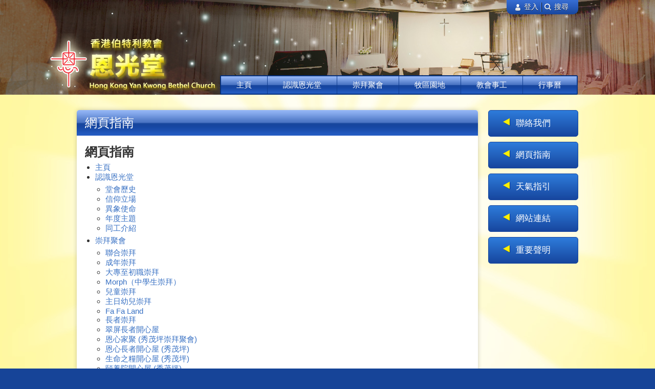

--- FILE ---
content_type: text/html; charset=utf-8
request_url: https://ykbc.org.hk/instruction.php
body_size: 13605
content:
<!DOCTYPE HTML>
<html>
<head>
<meta charset="UTF-8"> 
<title>香港伯特利教會恩光堂</title>
<META NAME="Keywords" CONTENT="恩光堂, 香港伯特利教會, 基督教">
<META NAME="Description" CONTENT="這名字的由來源於雅各逃避兄弟以掃的時候來到一個地方，在那裡他在夢中與神相遇，神給他應許祝福；雅各醒來，便將這地改名為伯特利，意思說「這地方何等可畏，這不是別的，乃是　神的殿，也是天的門。」">
<META NAME="Author" CONTENT="Powered and Designed by igears.net">

<meta name="viewport" content="width=device-width; initial-scale=1; maximum-scale=1">
<link href="https://www.ykbc.org.hk/css/default.css?d=20260119132645" rel="stylesheet" type="text/css" />
<link href="https://www.ykbc.org.hk/css/extra.css" rel="stylesheet" type="text/css" />
<script src="js/jquery-1.8.0.js"></script>
<script src="js/page.js"></script>

<link rel="shortcut icon" href="favicon.ico">
 
</head>
<!--
Designed, Developed and Powered by IGEARS TECHNOLOGY LIMITED

Website: http://www.igt.com.hk
Sales tel. 2117-8811
E-mail: sales@igt.com.hk
-->
<body>
<form action="instruction.php" method="POST" enctype="multipart/form-data" name="form1" id="form1" >
<input type="hidden" name="dowhat" id="dowhat">
<div class="all">
<script>
	var login_timeout;
	var interval = 30000;
	check_login();

	function check_login(){
		$.post('json_web_auto_logout.php', {
			page: 'instruction.php'

			}, function(data) {
			
			var json = $.parseJSON(data);
			//console.log(data);
			//console.log(json.logout);
			clearTimeout(login_timeout);
			login_timeout = setTimeout(check_login,interval);
			if(json.logout == true){
				window.location.href = 'logout.php';
			}
			
		});
	}
</script><div class="top">
<div class="top_in">
<a href="index.php" class="logo"><img src="images/logo.png" alt="香港伯特利教會恩光堂" /></a>


<p class="mobile_menu_btn"><img src="images/mobile_btn1.png" alt="Menu" /><span class='mobile_menu_title'></span></p>
<div class="main_menu">
<p class="mobile_menu_btn2"></p>

<div class="right_top">
<div>
<p>
<span><a href="login.php"><img src="images/r_icon1.png" alt="登入"  class="pc_icon"/><img src="images/r_icon1b.png" alt="登入" class="mobile_icon"/> 登入</a></span>
<span class="search_input"><input name="search" id='search' type="text" onkeypress="enter_search(event);" /><a href="#"><img src="images/r_icon2.png" alt="搜尋" id='search_icon' class="pc_icon"/><img src="images/r_icon2_b.png" alt="搜尋" id='search_icon' class="mobile_icon"/></a></span>
<span class="search_btn"><a href="#" ><img src="images/r_icon2.png" alt="搜尋" /> 搜尋</a></span>
<script>
	$(function(){
		$('#search_icon').click(function(){
			google_search();
		});
	});

	
	function enter_search(evn){
		if(event.keyCode==13){
			google_search();
		}
	}

	function google_search(){
		
		var search_str = $('#search').val();
			if(search_str != ''){
				window.open('https://www.google.com/search?hl=zh-TW&sitesearch=https://www.ykbc.org.hk/&q='+encodeURIComponent(search_str)); //escape
			}
			
	}

	function setup_mobile_menu(){
		
		$('.menu_header_a').each(function(){
			if($(window).width()<=650){
				if($(this).hasClass("this_page")){
					$(this).parent().find('.inner_menu').fadeIn();
					$(this).addClass("active");

					$('.inner_menu').find("a").addClass("mobile_menu");
				}
			} else {
				if($(this).hasClass("this_page")){
					$(this).parent().find('.inner_menu').css("display","");
					$(this).removeClass("active");

					$('.inner_menu').find("a").removeClass("mobile_menu");
					
				}
			}
		});

		if($(window).width()<=650){
			console.log($("a.this_page").html());
			$('.mobile_menu_title').html($("a.this_page").html());
			$('.mobile_menu_title').show();
		} else {
			$('.mobile_menu_title').show();
			$('.mobile_menu_title').hide();
		}
	
	}

	$(function(){

		$(window).resize(function() {
			setup_mobile_menu();
		});
		setup_mobile_menu();

		$('.menu_header_a').click(function(){
			if($(window).width()<=650){
				if($(this).hasClass("active")){
					$(this).parent().find('.inner_menu').hide();
					$(this).removeClass("active");
				} else {
					$(this).parent().find('.inner_menu').fadeIn();
					$(this).addClass("active");
				}
			}
		});
		
		$('.inner_menu').find('a[href="instruction.php"]').addClass("current_menu");
		$('.inner_menu').find('a[href="instruction_list.php"]').addClass("current_menu");

	});
</script>
</p></div>
</div><!-- /right_top-->
<ul class="main_menu_list logout_menu">
<li><a href="index.php"  class="" >主頁</a></li>
<li><a href="#"  class="menu_header_a sub_li " >認識恩光堂</a>
    <ul class='inner_menu'>
    <li><a href="history.php">堂會歷史</a></li>
    <li><a href="faith.php">信仰立場</a></li>
    <li><a href="mission.php">異象使命</a></li>
    <li><a href="year.php">年度主題</a></li>
    <li><a href="staff.php">同工介紹</a></li>
    </ul>
</li>
<li>
		<a href="#"  class="menu_header_a sub_li " >崇拜聚會</a>
	<ul class='inner_menu'>
				<li><a href="worship.php?pkey=9" class=''>聯合崇拜</a></li>
				<li><a href="worship.php?pkey=2" class=''>成年崇拜</a></li>
				<li><a href="worship.php?pkey=16" class=''>大專至初職崇拜</a></li>
				<li><a href="worship.php?pkey=26" class=''>Morph（中學生崇拜）</a></li>
				<li><a href="worship.php?pkey=17" class=''>兒童崇拜</a></li>
				<li><a href="worship.php?pkey=18" class=''>主日幼兒崇拜</a></li>
				<li><a href="worship.php?pkey=25" class=''>Fa Fa Land</a></li>
				<li><a href="worship.php?pkey=7" class=''>長者崇拜</a></li>
				<li><a href="worship.php?pkey=1" class=''>翠屏長者開心屋</a></li>
				<li><a href="worship.php?pkey=23" class=''>恩心家聚 (秀茂坪崇拜聚會)</a></li>
				<li><a href="worship.php?pkey=20" class=''>恩心長者開心屋 (秀茂坪)</a></li>
				<li><a href="worship.php?pkey=21" class=''>生命之糧開心屋 (秀茂坪)</a></li>
				<li><a href="worship.php?pkey=22" class=''>頤養院開心屋 (秀茂坪)</a></li>
				<li><a href="worship.php?pkey=24" class=''>恩光堂聚會表</a></li>
	    </ul>
</li>
<li>
		<a href="#"  class="menu_header_a sub_li " >牧區園地</a>
	<ul class='inner_menu'>
				<li><a href="pastoral.php?pkey=4" class=''>長者聯區</a></li>
				<li><a href="pastoral.php?pkey=2" class=''>成年聯區</a></li>
				<li><a href="pastoral.php?pkey=15" class=''>兒青聯區</a></li>
				<li><a href="pastoral.php?pkey=13" class=''>恩心聯區</a></li>
		</ul>
</li>
<li>
		<a href="#"  class="menu_header_a sub_li " >教會事工</a>
	<ul class='inner_menu'>
				<li><a href="department.php?pkey=11" class=''>小組事工</a></li>
				<li><a href="department.php?pkey=1" class=''>牧養部</a></li>
				<li><a href="department.php?pkey=2" class=''>慶典敬拜及祈禱事工</a></li>
				<li><a href="department.php?pkey=8" class=''>裝備事工</a></li>
				<li><a href="department.php?pkey=5" class=''>宣教部-差傳事工</a></li>
		</ul>
</li>
<li><a href="activity_list.php"  class="sub_li " >行事曆</a></li>


</ul>
</div><!-- /main_menu-->
<div class="mobile_menu_bg"></div>

</div><!-- top_in-->
</div><!-- top-->

<div class="all_content">
<div class="content_in">

<div class="left_content">
<h1 class="title01">網頁指南</h1>
<div class="left_content_in">
<h2>
	<span style="font-family:microsoft jhengHei;font-size:24px;">網頁指南</span> 
</h2>

<ul class="sitemap_list_list">
<li><a href="index.php"  class="" >主頁</a></li>
<li><a href="#"  class="sub_li " >認識恩光堂</a>
    <ul>
    <li><a href="history.php">堂會歷史</a></li>
    <li><a href="faith.php">信仰立場</a></li>
    <li><a href="mission.php">異象使命</a></li>
    <li><a href="year.php">年度主題</a></li>
    <li><a href="staff.php">同工介紹</a></li>
    </ul>
</li>
<li>
		<a href="#"  class="sub_li " >崇拜聚會</a>
	<ul>
				<li><a href="worship.php?pkey=9">聯合崇拜</a></li>
				<li><a href="worship.php?pkey=2">成年崇拜</a></li>
				<li><a href="worship.php?pkey=16">大專至初職崇拜</a></li>
				<li><a href="worship.php?pkey=26">Morph（中學生崇拜）</a></li>
				<li><a href="worship.php?pkey=17">兒童崇拜</a></li>
				<li><a href="worship.php?pkey=18">主日幼兒崇拜</a></li>
				<li><a href="worship.php?pkey=25">Fa Fa Land</a></li>
				<li><a href="worship.php?pkey=7">長者崇拜</a></li>
				<li><a href="worship.php?pkey=1">翠屏長者開心屋</a></li>
				<li><a href="worship.php?pkey=23">恩心家聚 (秀茂坪崇拜聚會)</a></li>
				<li><a href="worship.php?pkey=20">恩心長者開心屋 (秀茂坪)</a></li>
				<li><a href="worship.php?pkey=21">生命之糧開心屋 (秀茂坪)</a></li>
				<li><a href="worship.php?pkey=22">頤養院開心屋 (秀茂坪)</a></li>
				<li><a href="worship.php?pkey=24">恩光堂聚會表</a></li>
	    </ul>
</li>
<li>
		<a href="#"  class="sub_li " >牧區園地</a>
	<ul>
				<li><a href="pastoral.php?pkey=4">長者聯區</a></li>
				<li><a href="pastoral.php?pkey=2">成年聯區</a></li>
				<li><a href="pastoral.php?pkey=15">兒青聯區</a></li>
				<li><a href="pastoral.php?pkey=13">恩心聯區</a></li>
		</ul>
</li>
<li>
		<a href="#"  class="sub_li " >教會事工</a>
	<ul>
				<li><a href="department.php?pkey=11">小組事工</a></li>
				<li><a href="department.php?pkey=1">牧養部</a></li>
				<li><a href="department.php?pkey=2">慶典敬拜及祈禱事工</a></li>
				<li><a href="department.php?pkey=8">裝備事工</a></li>
				<li><a href="department.php?pkey=5">宣教部-差傳事工</a></li>
		</ul>
</li>
<li><a href="#"  class="sub_li " >教會消息</a>
    <ul>
	<li><a href="activity_list.php">行事曆</a></li>
    <li><a href="important_news_list.php">堂會消息</a></li>
    <li><a href="meeting_list.php">外間推介</a></li>
    <li><a href="weekly_report_list.php">教會報告</a></li>
    <li><a href="monthly_letter_list.php">家書</a></li>
    <li><a href="staff_news_list.php">同工及肢體消息</a></li>
    </ul>
</li>
<li><a href="#"  class="sub_li " >行政資料</a>
    <ul>
    <li><a href="venue_list.php">場地資料</a></li>
    <li><a href="missionary_list.php">奉獻及財政收支</a></li>
    <li><a href="year_plan.php">年度計劃書</a></li>
    <li><a href="year_report.php">年度報告書</a></li>
    <li><a href="year_audit.php">年度核數報告</a></li>
    <li><a href="form_list.php">申請及報名表格</a></li>
    </ul>
</li>
<li><a href="#"  class="sub_li " >資源閣</a>
    <ul>
    <li><a href="book_list.php">圖書資料</a></li>
    <li><a href="sermon_list.php">講道重溫</a></li>
    <li><a href="teaching_material_list.php">教材錄像</a></li>
    <li><a href="pastoral_material_list.php">牧養材料</a></li>
    <li><a href="evangelism_material_list.php">佈道材料</a></li>
    <li><a href="educate_material_list.php">栽培材料</a></li>
    <li><a href="group_material_list.php">小組材料</a></li>
    </ul>
</li>
</ul>
</div><!--/left_content_in-->
</div><!--/left_content-->
<div class="right_menu">
    <ul>
    <li><a href="contactus.php">聯絡我們</a></li>
    <li><a href="instruction.php">網頁指南</a></li>
    <li><a href="weather.php">天氣指引</a></li>
    <li><a href="useful_link.php">網站連結</a></li>
    <li><a href="disclaimer.php">重要聲明</a></li>
    </ul>
</div>



<span class="clear_both"></span>
</div><!-- /content_in-->
</div><!-- /all_content-->
<div class="footer ">

<div class="footer_menu">
<a href="contactus.php">聯絡我們 <img src="images/contact_us_icon.png" alt="" /></a>
<a href="instruction.php">網頁指南</a>
<a href="weather.php">天氣指引</a>
<a href="useful_link.php">網站連結</a>
<a href="disclaimer.php">重要聲明</a>
</div><!-- /footer_menu-->

<p>
<span>&copy; 2026  香港伯特利教會恩光堂 版權所有，不得轉載。</span> &nbsp;
網頁設計及維護 <a href="http://itchurch.hk/" target="_blank">ITChurch.hk</a>.
</p>
</div><!-- /footer-->
</div><!-- /all-->

</form>
<script> // document.oncontextmenu = new Function("return false"); 
$(document).ready(function(){
  content_h();
  

$(window).resize(function() {
  content_h();
});  
function content_h() {
  var this_h = $(window).height()-340;
	$(".all_content").css({"min-height":this_h+"px"});
	
	if($(window).width() < 640){  
	  $(".left_content_in img").removeAttr("style");
	//  $(".left_content_in img").removeAttr("width");
	  $(".left_content_in img").removeAttr("height");
	  $(".left_content_in img").addClass("mobile_img");	  
//	  $(".left_content_in img").css({"min-width":"100%","max-width":"100%", "display":"block", "margin":"10px 0"});
	}
	else {
	  $(".left_content_in img").removeAttr("style");
	  $(".left_content_in img").removeClass("mobile_img");	
	}
}
	
});
</script>
<script>
  (function(i,s,o,g,r,a,m){i['GoogleAnalyticsObject']=r;i[r]=i[r]||function(){
  (i[r].q=i[r].q||[]).push(arguments)},i[r].l=1*new Date();a=s.createElement(o),
  m=s.getElementsByTagName(o)[0];a.async=1;a.src=g;m.parentNode.insertBefore(a,m)
  })(window,document,'script','//www.google-analytics.com/analytics.js','ga');

  ga('create', 'UA-68930727-1', 'auto');
  ga('send', 'pageview');

</script>
</body>
</html>

--- FILE ---
content_type: text/html; charset=UTF-8
request_url: https://ykbc.org.hk/json_web_auto_logout.php
body_size: 121
content:
{"logout":false,"web_check_expires":true,"web_expires":1768801305,"current_time":1768800408,"date":"2026-01-19 13:26:48"}

--- FILE ---
content_type: text/css
request_url: https://www.ykbc.org.hk/css/default.css?d=20260119132645
body_size: 23352
content:
@charset "utf-8";
body {
	padding:0;
	margin:0;
	font-family:"microsoft jhengHei", arial, "apple Ligothic", heiti;
	background: #164498;
}

a img {
	border:none;
}
a {
    transition-duration: 0.5s; 
    -webkit-transition-duration: 0.5s; 
}
@keyframes fadein {
    from { opacity: 0; }
    to   { opacity: 1; }
}
/* Safari and Chrome */
@-webkit-keyframes fadein {
    from { opacity: 0; }
    to   { opacity: 1; }
}
sub, sup {
  font-size: 75%;
  line-height: 0;
  position: relative;
  vertical-align: baseline;
}

sup {
  top: -0.5em;
}

sub {
  bottom: -0.25em;
}


.all {
	display:block;
	width:100%;
	margin:auto;
}
.all a {
	color:#3770c3;
}

.top {
	display:block;
	height:120px;
	/* background:url(../images/top_bg.jpg) center top; */
	background:url(../images/top_bg.jpg) center top no-repeat #FFF8A1;
	padding:65px 0 0 0;
}
.top_in {
	width:100%;
	margin:auto;
	max-width:1100px;
	display:block;
}

a.logo {
	float:left;
	display:block;
	height:120px;
}

.main_menu {
	margin:82px 0 0 0;
	display:inline-block;
	height:auto;
}
ul.main_menu_list {
	display: inline-block;
	list-style:none;
	padding:0;
	margin:0;
	vertical-align:bottom;
	height:34px;
	border:2px solid #06307b;
	border-right:1px solid #06307b;
	border-radius:2px;
	background:url(../images/menu_bg1.png) repeat-x;
}
ul.main_menu_list li {
	float:left;
	border-right:1px solid #103d90;
}
ul.main_menu_list li a {
	display:block;
	padding:0 15px ;
	color:#fff;
	text-decoration:none;
	line-height:34px;
	font-size:15px;
}
ul.logout_menu li a {
    padding: 0 30px;
}
ul.main_menu_list li a:hover {
	background:#54b5ff;
}
ul.main_menu_list li a.this_page {
	background:rgba(0,60,110,0.7);
}
ul.main_menu_list li ul {
	position:absolute;
	list-style:none;
	padding:0;
	margin:0;
	z-index:200;
	background:#06307b;
	background:rgba(0,45,125,0.8);
	display:none;
}
ul.main_menu_list li:hover ul {
	display:block;
}
ul.main_menu_list li ul li {
	display:block;
	float:none;
}

.right_top {
	display:block;
	top:0;
	left:0;
	position: absolute;
	width:100%;	
}
.right_top div {
	width:100%;
	max-width:980px;
	margin:auto;
	display:block;
}
.right_top p {
	float:right;
	display:block;
	padding:5px 10px;
	border-radius:0 0  10px 10px;
	margin:0;
	text-align:center;
	min-width:120px;
	font-size:14px;
	text-shadow:0 1px 0px rgba(0,0,0,0.7);
	background: #376ed4;
background: -moz-linear-gradient(top,  #376ed4 0%, #18479f 100%);
background: -webkit-gradient(linear, left top, left bottom, color-stop(0%,#376ed4), color-stop(100%,#18479f));
background: -webkit-linear-gradient(top,  #376ed4 0%,#18479f 100%);
background: -o-linear-gradient(top,  #376ed4 0%,#18479f 100%);
background: -ms-linear-gradient(top,  #376ed4 0%,#18479f 100%);
background: linear-gradient(to bottom,  #376ed4 0%,#18479f 100%);
filter: progid:DXImageTransform.Microsoft.gradient( startColorstr='#376ed4', endColorstr='#18479f',GradientType=0 );
}
.right_top span {
	display:block;
	float:left;
	border-right:1px solid #6da1ff;
}
.right_top span+span {
	border-right:0px solid #6da1ff;
	border-left:1px solid #000000;
}
.right_top span.search_input {
	display:none;
	width:110px;
}
.search_input input {
	width:100px;
	border:1px solid #eee;
	font-family:"microsoft jhengHei", arial, "apple Ligothic", heiti;
	height:20px;
	vertical-align:middle;
	padding:0;
	margin:0 -25px 0 3px;
	float:left;
}
.search_input a {
	display:inline-block;
}
.right_top a {
	color:#fff;
	padding:0 5px;
	text-decoration:none;
	display:block;
}
.right_top a img {
	vertical-align:middle;
}

.all_content {
	display:block;
	width:100%;
	padding:30px 0 20px 0;
	min-height:400px;
	background:#fff8a1 url(../images/content_bg.jpg) top center no-repeat;
}
.content_in {
	display:block;
	width:96%;
	padding:0 2%;
	max-width:980px;
	margin:auto;
}


.home_banner {
	display:block;
	padding:0 0 15px 0;
}

.home_banner_in {
	display:block;
	padding:0 0 15px 0;
	background:url(../images/banner_bg.png) no-repeat bottom center;
	background-size: 100% 15px;
}
.video_show .home_banner_in {
	width:65%;
	float:left;
}
.home_video {
	display:inline-block;
	padding:0 0 15px 0;
	margin:0 0 0 2%;
	background:url(../images/banner_bg.png) no-repeat bottom center;
	background-size: 100% 15px;
	float:left;
	width:33%;
}
.home_video iframe , .home_video video {
	display:block;
	width:100%;
	height:208px;
	background:#000;
}


.index_news {
	display:block;
	width:100%;
	padding:0;
	max-width:980px;
	margin:auto;
}
.index_news h1 {
	display:block;
	color:#17469e;
	font-size:24px;
	padding:0;
	margin:0 0 10px 0;
	text-align:center;
	background:url(../images/news_title_bg.png) center no-repeat;
}

.index_news_in {
	display:block;
	width:100%;
	max-width:980px;
	margin:auto;
	height:560px;
	overflow:hidden;
}
.index_news_Column_all {
	display:block;
	width:1500px;
}

.index_news_Column {
	display:block;
	float:left;
	width:270px;
	margin:0 85px 0 0;
}
.index_news_Column a {
	display:block;
	font-size:14px;
	color:#515151;
	text-decoration:none;
	line-height:20px;
	height:265px;
	margin:0 0 15px 0;
}
.index_news_Column a b {
	display:block;
	color:#17469e;
	font-size:16px;
	line-height:25px;
}
.index_news_Column a span {
	width:270px;
	height:202px;
	display:block;
	overflow:hidden;
	text-align:center;
    position: relative;
	background:#fff;
}
.index_news_Column a span.index_news_bg {
	height:20px;
	background:url(../images/index_news_bg.png) no-repeat;
}

.index_news_Column a span img {
	width:270px;
}
.index_news_btn {
	display:block;
	float:right;
	width:80px;
	margin:0 0 0 -80px;
}
.index_news_btn p {
	display:inline-block;
	padding:0;
	margin:0;
	float:left;
	cursor:pointer;
}

.index_calendar {
	width:31%;
	display:block;
	float:left;
}
.index_calendar h1 {
	font-size:24px;
	color:#17469e;
	padding:0;
	margin:0 0 15px 0;
	height:35px;
	line-height:35px;
	background:url(../images/h1_bg.png) no-repeat 85px center;
}
.index_time_table {
	width:28%;
	margin:0 3%;
	display:block;
	float:left;
}
.index_time_table h1 {
	font-size:24px;
	color:#17469e;
	padding:0;
	margin:0 0 15px 0;
	height:35px;
	line-height:35px;
	background:url(../images/h1_bg.png) no-repeat 110px center;
}
.index_time_table ul {
	display:block;
	background:#fff;
	background:rgba(255,255,255,0.6);
	overflow:auto;
	height:280px;
	padding:5px 0 5px 25px;
	list-style:url(../images/ul_list.png);
	box-shadow:0 0 5px rgba(0,0,0,0.2);
}
.index_time_table ul li {
	color:#515151;
	font-size:14px;
	padding:5px 0;
}
.index_time_table ul li b {
	font-size:16px;
	color:#17469e;
	display:block;
}
.index_icon {
	width:35%;
	padding:50px 0 0 0;
	display:block;
	float:left;
	text-align:center;
}
.index_icon span {
	display:block;
	width:102%;
}
.index_icon span img {
	width:33%;
	float:left;
}
.mobile_menu_btn , .mobile_menu_btn2{
	display:none;
}
	
.clear_both {
	width:100%;
	display:block;
	height:0px;
	clear:both;
}

.mobile_menu_bg {
	display:none;
}

.left_content {
	display:block;
	float:left;
	background:#fff;
	padding:0;
	background:#fff;
	min-height:200px;
	width:80%;
	box-shadow:0 0 8px rgba(0,0,0,0.2);
	border-radius:5px 5px 0 0;
}
.left_content h1.title01 {
	display:block;
	color:#fff;
	padding:0 2%;
	margin:0;
	font-weight:normal;
	font-size:24px;
	line-height:50px;
	background:url(../images/menu_bg1.png) top #265dc4 repeat-x;
	background-size:100% 100%;
	border-radius:5px 5px 0 0;	
}
.left_content_in {
	display:block;
	padding:2%;
	font-size:15px;
	color:#333;
	text-align:justify;
	text-justify:inter-ideograph;
	overflow-x:auto;
}
.left_content_in h1, .left_content_in h2, .left_content_in h3, .left_content_in h4 {
	padding:0;
	margin:0;
}
.left_content_in table {
    border-collapse:collapse; 
    border-spacing:0;
	width:auto;
}
.left_content_in table td {
	vertical-align:top;
	padding:3px 5px;
	border:none;
	border-bottom:1px dotted #ddd;
}
.left_content_in ol {
	padding:0 0 0 30px;
	margin:5px 0;
}
.left_content_in ul {
	padding:0 0 0 20px;
	margin:5px 0;
}
.right_menu {
	display:block;
	margin:0 0 0 82%;
	width:18%;
}
.right_menu ul {
	list-style:none;
	padding:0;
	margin:0;
}
.right_menu ul li {
	padding:0;
	margin:0 0 10px 0;
}
.right_menu ul li a {
	display:block;
	border-radius:5px;
	line-height:22px;
	padding:14px 25px;
	font-size:17px;
	color:#fff;
	text-align:center;
	text-decoration:none;
	border:1px solid #17469e;
	background: #2e7cdb;
background: -moz-linear-gradient(top,  #2e7cdb 0%, #17469e 100%);
background: -webkit-gradient(linear, left top, left bottom, color-stop(0%,#2e7cdb), color-stop(100%,#17469e));
background: -webkit-linear-gradient(top,  #2e7cdb 0%,#17469e 100%);
background: -o-linear-gradient(top,  #2e7cdb 0%,#17469e 100%);
background: -ms-linear-gradient(top,  #2e7cdb 0%,#17469e 100%);
background: linear-gradient(to bottom,  #2e7cdb 0%,#17469e 100%);
filter: progid:DXImageTransform.Microsoft.gradient( startColorstr='#2e7cdb', endColorstr='#17469e',GradientType=0 );
}
.right_menu ul li a:hover {background: #87e0fd;
background: -moz-linear-gradient(top,  #87e0fd 0%, #05abe0 100%);
background: -webkit-gradient(linear, left top, left bottom, color-stop(0%,#87e0fd), color-stop(100%,#05abe0));
background: -webkit-linear-gradient(top,  #87e0fd 0%,#05abe0 100%);
background: -o-linear-gradient(top,  #87e0fd 0%,#05abe0 100%);
background: -ms-linear-gradient(top,  #87e0fd 0%,#05abe0 100%);
background: linear-gradient(to bottom,  #87e0fd 0%,#05abe0 100%);
filter: progid:DXImageTransform.Microsoft.gradient( startColorstr='#87e0fd', endColorstr='#05abe0',GradientType=0 );

}

.right_menu ul li a:before {
    content: url(../images/r_menu_bg.png);
    position: absolute;
	margin:0 0 0 -25px;
}

#calendar {
	box-shadow:0 0 5px rgba(0,0,0,0.2);
}
.calendar_shadow {
	display:block;
}
.calendar_shadow span {
	display:block;
	background:#f2f2f2;
	height:2px;
	margin:0 1px 0 1px;
	border:1px solid #bcd0e0;
	border-top:none;
	box-shadow:0 0 5px rgba(0,0,0,0.2);
}
.calendar_shadow span+span {
	margin:0 2px;
}

ul.activity {
	display:block;
	list-style:none;
	padding:0;
	margin:0 0 10px 0;
}
ul.activity li {
	background:#f3f3f3;
	text-align:left;
	font-size:14px;
	border-bottom:1px solid #e7e7e7;
}
ul.activity li:nth-child(even) {
	background:#eaeaea;
}
ul.activity li:hover {
	background:#faf9ea;
}
ul.activity li.list_header {
	background:url(../images/menu_bg1.png) repeat-x top #265dc4;
	background-size:100% 100%;
	color:#fff;
	font-size:17px;
}

ul.activity li strong {
	display:block;
	padding:5px;
	line-height:20px;
	font-weight:normal;
	border-right:1px solid #e3e3e3;
	border-left:1px solid #f3f3f3;
}
ul.activity li span {
	padding:0;
	width:60%;
	margin:0;
	float:left;
	display:block;
	vertical-align:top;
}
ul.activity li span+span {
	width:20%;
}
ul.activity li.list_header strong {
	border-right:1px solid #103d90;
	border-left:1px solid #95aedd;
}
ul.activity li span.clear_both  {
	width:100%;
	padding:0;
	margin:0;
	height:0;
	float:none;
	clear:both;
}
ul.activity li a {
	display:block;
	min-height:30px;
	text-decoration:none;
}





.footer {
	color:#fff;
	text-align: center;
	font-size:14px;
	padding:20px 5px;
	display:block;
	box-shadow:0 0 10px rgba(0,0,0,0.3);
	background: url(../images/footer_bg.png);
}
.footer p {
	max-width:980px;
	width:100%;
	padding:0;
	display:block;
	margin:auto;
}
.footer p span {
	margin:0 10px;
}
.footer a {
	color: #FE0;
}
.footer_menu {
	display:block;
	padding:10px 0;
	text-align:center;
	font-size:14px;
}
.footer  .footer_menu a {
	display:inline-block;
	padding:0 20px;
	margin:0 30px;
	color:#fff;
	text-decoration:none;
}
.footer  .footer_menu a img {
	vertical-align:middle;
}

h2.news_book_title {    
	background: #265dc4 url("../images/menu_bg1.png") repeat-x scroll center top / 100% 100%;
    color: #fff;
    font-size: 17px;
	padding:5px 8px;
border-radius:5px;
font-weight:normal;
}
ul.news_book_list {
	list-style:none;
	padding:5px 0 15px 0;
	margin:0;
}
ul.news_book_list li {
	float:left;
	width:23%;
	padding:0;
	margin:5px 1%;
	box-shadow:0 0 5px rgba(0,0,0,0.2);
	background:#f9f9f9;
}
ul.news_book_list li a  {
	color:#333;
	display:block;
	text-decoration:none;
	padding:7px;
}
ul.news_book_list li a:hover  {
	background:#FFC;
}
.book_pic {
	width:100%;
	height:150px;
	background:#fff;
	display:block;
	text-align:center;
	box-shadow:0 0 2px rgba(0,0,0,0.2);
}
.book_pic img {
	max-width:100%;
	max-height:100%;
}
p.book_content {
	display:block;
	padding:5px;
	margin:0;
	text-align:center;
	font-size:13px;
	overflow: hidden;
}
p.book_content b {
	display:block;
	padding:2px 0;
	font-size:15px;
	color:#3770c3;
	overflow: hidden;
    text-overflow: ellipsis;
}

.slider_book_div {
	width:90%;
	margin-left:auto;
	margin-right:auto;
}

.slider_book_div ul li {
	width: 23% !important;
	margin-left:10px  !important;
}

.mobile_img {
	display:block;
	margin:10px auto;
	max-width:96%;
	min-width:96%;
	border:5px solid #fff;
	box-shadow:0 0 5px rgba(0,0,0,0.2);
}

.security_code .mobile_img {
	display: inline;
	margin:0;
	max-width:96%;
	min-width:auto;
	border:0px solid #fff;
	box-shadow:none;
}


.book_pic img.mobile_img {
	max-width:100%;
	max-height:100%;
	min-width:auto;
	border:0px solid #fff;
	box-shadow:none;
	margin:0 auto;
}

h2.member_title {
	padding:3px 0;
	margin:0;
	color:#265dc4;
	font-size:18px;
	font-weight:normal;
	border-bottom:1px dotted #265dc4;
}


.pc_icon {
	display: inline;
}
.mobile_icon {
	display:none;
}


@media screen and (max-width: 1100px){
	.top {
		min-height:120px;
		height:auto;
		padding:27px 0 0 0;
	}
	a.logo {
		float: none;
		height:120px;
	}
	.main_menu {
		margin:0 0 0 0;
		display:block;
	}


	/* Before login */
	.main_menu_list.logout_menu {
		width: 100%;
		text-align: center;
	}

	.main_menu_list.logout_menu li {
		width: 12%;
	}

	.main_menu_list.logout_menu li+li {
		width: 25%;
	}

	.main_menu_list.logout_menu li+li+li {
		width: 16%;
	}

	.main_menu_list.logout_menu li+li+li+li+li+li {
		width: 12%;
	}

	.main_menu_list.logout_menu li a {
    	padding: 0;
	}


	/* After Login */
	.main_menu_list {
		width: 100%;
		text-align: center;
	}

	.main_menu_list li {
		width: 9%;
	}

	.main_menu_list li+li {
		width: 16%;
	}

	.main_menu_list li+li+li {
		width: 12%;
	}

	.main_menu_list li+li+li+li+li+li+li+li {
		width: 10%;
	}

	.main_menu_list li a {
    	padding: 0;
	}

	/* sub menu */
	.main_menu_list li ul {
		width: auto;
		min-width: 120px;
	}

	.main_menu_list li ul li {
		clear: both;
		width: auto !important;
	}


	.main_menu_list li ul li a {
		padding: 0 15px !important;
	}

}


@media screen and (max-width: 800px){

ul.main_menu_list li a {
	padding:0 8px ;
}

.left_content {
	display:block;
	float: none;
	width:100%;
	margin:0 0 20px 0;
	padding:0 0 20px 0;
}

.right_menu {
	display:block;
	margin:0;
	width:100%;
}


ul.news_book_list li {
	width:31%;
	margin:5px 1%;
}

.slider_book_div ul li {
	width: 48% !important;
	margin-top: 10px !important;
}


}


/*@media screen and (max-width: 640px){*/
@media screen and (max-width: 650px){


.video_show .home_banner_in {
	width:100%;
	float: inherit;
}
.home_video {
	display:block;
	margin:0;
	width:100%;
	float: inherit;
}
.home_video iframe , .home_video video {
	display:block;
	width:100%;
	height:240px;
}	
	

.index_calendar {
	width:98%;
	padding:1%;
	display:block;
	float:none;
	margin:0;
}
.index_time_table {	
	width:98%;
	padding:1%;
	display:block;
	float:none;
	margin:0;
}
.index_time_table ul {
	height:auto;
}
.index_icon {	
	width:98%;
	padding:1%;
	display:block;
	float:none;
	margin:0;
}
.top {
	padding:0;
	background-size: auto 120px;
}

a.logo {
    float: none;
	padding:0 2%;
	width:96%;
    height: 120px;
}
a.logo img {
	width:100%;
	max-width:340px;
	height:auto;
}
.all_content {
	padding:10px 0;
}
.mobile_menu_btn {
	display:block;
	/*height:50px;*/
	height:40px;
	background:url(../images/menu_bg1.png);
	background-size:100% 100%;
	padding:0 10px;
	margin:0;
	cursor:pointer;
	border-top:2px solid #06307b;
	border-bottom:2px solid #06307b;
}
.mobile_menu_btn img {
	/*height:50px;*/
	height:40px;
}
.mobile_menu_btn2 {
	display:block;
	/*height:55px;*/
	height:45px;
	padding:0;
	margin:0;
	cursor:pointer;
	background:url(../images/mobile_menu_btn2.png) right no-repeat;
}


.main_menu {
	display:block;
	position:absolute;
	z-index:250;
	background:url(../images/all_bg.png);
	width:100%;
	max-width:480px;
	top:0px;
	margin:0 0 0 -500px;
}



.main_menu_list {
    width: 100%;
    text-align: left;
}

ul.main_menu_list {
	display: block;
	list-style:none;
	vertical-align:top;
	height:auto;
	border:0px solid #06307b;
	border-radius:0px;
	background:none;
	width:100%;
	border-top:1px solid #ddd;
}
ul.main_menu_list li {
	float:none;
	border-right:0px solid #ddd;
	border-bottom:1px solid #ddd;
	width: 100%;
}
ul.main_menu_list li a {
	display:block;
	padding:0 15px ;
	color:#06307b;
	line-height:34px;
	font-size:15px;
}
ul.main_menu_list li a:hover {
	background:#54b5ff;
	color:#fff;
}
ul.main_menu_list li a.sub_li:after {
    content: url(../images/sub_li_bg.png);
    position: absolute;
	margin:0 0 0 15px;
}

.main_menu_list.logout_menu li a {
	padding: 0 15px;
}

.main_menu_list.logout_menu li, .main_menu_list li{
	width: 100%;
	text-align: left;
}

.main_menu_list.logout_menu li+li, .main_menu_list li+li{
	width: 100%;
	text-align: left;
}

.main_menu_list.logout_menu li+li+li, .main_menu_list li+li+li{
	width: 100%;
	text-align: left;
}

.main_menu_list.logout_menu li+li+li+li, .main_menu_list li+li+li+li{
	width: 100%;
	text-align: left;
}

.main_menu_list.logout_menu li+li+li+li+l, .main_menu_list li+li+li+li+li{
	width: 100%;
	text-align: left;
}

.main_menu_list.logout_menu li+li+li+li+li+li, .main_menu_list li+li+li+li+li+li{
	width: 100%;
	text-align: left;
}

.main_menu_list.logout_menu li+li+li+li+li+li+l, .main_menu_list li+li+li+li+li+li+li{
	width: 100%;
	text-align: left;
}

.main_menu_list.logout_menu li+li+li+li+li+li+li+li, .main_menu_list li+li+li+li+li+li+li+li{
	width: 100%;
	text-align: left;
}


ul.main_menu_list li ul , ul.main_menu_list li:hover ul {
	position:inherit;
	display:block;
	padding:0 0 5px 30px;
	margin:0;
	background:none;
}
ul.main_menu_list li ul li {
	border-bottom:1px solid #eee;
}

.mobile_menu_bg {
	display:none;
	position:fixed;
	top:0;
	left:0;
	width:100%;
	height:100%;
	z-index:210;
	background:rgba(0,0,0,0.7);
}
	
	
	

.right_top {
	display:block;
	left:auto;
	position:static;
	width:100%;
	min-height:40px;
	padding:5px 0;
}
.right_top div {
	width:100%;
	max-width:980px;
	margin:auto;
	display:block;
}
.right_top p {
	float:none;
	display:block;
	background:none;
	width:100%;
	padding:5px 0;
	text-align:left;
	font-size:17px;
	color: #06307b;
	text-shadow:0 1px 0px #fff;
	line-height:40px;
}
.right_top span {
	display: inline-block;
	float: none;
	border-right:0px solid #6da1ff;
}
.right_top span a {
	color: #06307b;
}
.right_top span+span {
	border-right:0px solid #6da1ff;
	border-left:0px solid #000000;
}
.right_top span.search_btn {
	display:none;
}
.right_top span.search_input {
	display:inline-block;
	width:auto;
}
.search_input input {
	width:150px;
	border:1px solid #eee;
	font-family:"microsoft jhengHei", arial, "apple Ligothic", heiti;
	height:25px;
	vertical-align: text-bottom;
	padding:0;
	margin:5px 0 0 3px;
	display:inline-block;
	float:left;
}
.search_input a {
	display:inline-block;
	color: #06307b;
	vertical-align:middle;
}	

ul.main_menu_list li a.this_page {
	background: url(../images/menu_bg1.png);
	background-size:100% 100%;
	color:#fff;
}



.index_news_in {
	display:block;
	height: auto;
}
.index_news_Column_all {
	display:block;
	width:auto;
}

.index_news_Column {
	display:block;
	float: none;
	width:auto;
	margin:0;
}
.index_news_Column a {
	display:block;
	line-height:20px;
	height:auto;
	margin:0 0 15px 0;
	clear:both;
	padding:10px 0 0 0;
}
.index_news_Column a b {
	display:block;
	color:#17469e;
	font-size:16px;
	line-height:25px;
}
.index_news_Column a span {
	width:40%;
	margin:0 5% 0 0;
	height:auto;
	display:block;
	overflow:hidden;
	text-align:center;
    position: relative;
	background:#fff;
	float:left;
}
.index_news_Column a span.index_news_bg {
	display:none;
}

.index_news_Column a span img {
	height:auto;
	width:100%;
	display:block;
	max-height:140px;
}
.index_news_btn {
	display:none;
}



ul.activity li.list_header {
	display:none;
}

ul.activity li {
	padding:0 0 5px 0;
}
ul.activity li span {
	width:96%;
	padding:0 2%;
	display:block;
	float:none;
}
ul.activity li span+span {
	width:46%;
	float:left;
	padding:0 2% 0 2%;
}
ul.activity li span strong {
	border:none;
	font-size:15px;
	border-bottom:1px dotted #CCC;
}
ul.activity li span+span strong {
	border-bottom:0px dotted #CCC;
	padding:2px 5px;
	font-size:13px;
	color:#444;
}
ul.activity li span strong::before {
    content: "項目: ";
	font-weight:bold;
}

ul.activity li span+span strong::before {
    content: "對象: ";
}
ul.activity li span+span+span strong::before {
    content: "日期: ";
}

/*
ul.activity li span+span strong::before {
    content: "開始日期: ";
}


ul.activity li span+span+span strong::before {
    content: "結束日期: ";
}
ul.activity li span+span+span+span strong::before {
    content: "開始時間: ";
}
ul.activity li span+span+span+span+span strong::before {
    content: "結束時間: ";
}*/





ul.news_book_list li {
	width:48%;
	margin:5px 1%;
}

	
.footer p span {
	margin:0 10px;
	display:block;
}

.footer  .footer_menu a {
	display:block;
	padding:0;
	margin:5px 0;
}
	
.security_code_flash {
	display:none;
}


.pc_icon {
	display:none;
}
.mobile_icon {
	display: inline;
}

ul.main_menu_list li ul, ul.main_menu_list li:hover ul, .inner_menu{
	display: none;
}

.slider_book_div ul li {
	width: 96% !important;
}


}


@media screen and (max-width: 480px){
	
	
ul.news_book_list li {
	width:100%;
	margin:5px 0;
}

.cbp-fwslider ul li {
	width: 48%;
}


}

.mobile_menu.current_menu {
	background: #54b5ff;
    color: #fff;
}

.mobile_menu_title {
	display: none;
	color: white;
	top: -9px;
	padding-left: 10px;
    font-size: 28px;
    position: relative;
}

--- FILE ---
content_type: text/css
request_url: https://www.ykbc.org.hk/css/extra.css
body_size: 10064
content:
.selectBox {
	display:block;
	padding:5px 8px;
	margin:0 0 10px 0;
	text-align:left;
	color: white;
	border-radius:5px;
	line-height:25px;
	border: 0px solid #17469e;
	background:url(../images/menu_bg1.png) repeat-x top #265dc4;
	background-size:100% 100%;	
}
.selectBox select {
	border:1px solid #c4c4c4;
	display:inline-block;
	vertical-align:middle;
	border-radius:5px;
	margin:0 1px;
	font-family:"microsoft jhengHei", arial, "apple Ligothic", heiti;
	background: #efefef;
background: -moz-linear-gradient(top,  #efefef 0%, #ffffff 100%);
background: -webkit-gradient(linear, left top, left bottom, color-stop(0%,#efefef), color-stop(100%,#ffffff));
background: -webkit-linear-gradient(top,  #efefef 0%,#ffffff 100%);
background: -o-linear-gradient(top,  #efefef 0%,#ffffff 100%);
background: -ms-linear-gradient(top,  #efefef 0%,#ffffff 100%);
background: linear-gradient(to bottom,  #efefef 0%,#ffffff 100%);
filter: progid:DXImageTransform.Microsoft.gradient( startColorstr='#efefef', endColorstr='#ffffff',GradientType=0 );
}
.selectBox input {
	border:1px solid #c4c4c4;
	display:inline-block;
	vertical-align:middle;
	border-radius:5px;
	margin:0 1px;
	font-family:"microsoft jhengHei", arial, "apple Ligothic", heiti;
	background: #efefef;
background: -moz-linear-gradient(top,  #efefef 0%, #ffffff 100%);
background: -webkit-gradient(linear, left top, left bottom, color-stop(0%,#efefef), color-stop(100%,#ffffff));
background: -webkit-linear-gradient(top,  #efefef 0%,#ffffff 100%);
background: -o-linear-gradient(top,  #efefef 0%,#ffffff 100%);
background: -ms-linear-gradient(top,  #efefef 0%,#ffffff 100%);
background: linear-gradient(to bottom,  #efefef 0%,#ffffff 100%);
filter: progid:DXImageTransform.Microsoft.gradient( startColorstr='#efefef', endColorstr='#ffffff',GradientType=0 );
}
.selectBox button {
	font-family:"microsoft jhengHei", arial, "apple Ligothic", heiti;
	vertical-align:middle;
}


ul.ul_list {
	display:block;
	list-style:none;
	padding:0;
	margin:10px 0;
}
.ul_list li {
	display:block;
	padding:0;
	background:#e6f1f7;
	text-align:left;
	border-bottom:1px solid #ccc;
	}
.ul_list li:nth-child(even) {
	background:#edf1f5;
}
.ul_list li a {
	display:block;
	padding:3px 35px 3px 5px;
	text-decoration:none;
	color:#333;
	background-image:url(../images/more_img.png);
	background-repeat: no-repeat;
	background-position:right center;
	background-size:  35px 70%;
}
.ul_list li a b {
	display:block;
}
.ul_list li a:hover {
	background-color:#faf9ea;
	text-decoration:none;
}

.ul_list .no_record{
	padding:3px 35px 3px 5px;
}

.download_list li a {
	background-image:url(../images/download_img.png) !important;
}

.page_list_btn {
	display:block;
	padding:0 0 5px 0;
}
.page_list_btn a {
	display:inline-block;
	min-width:16px;
	padding:0 2px;
	height:20px;
	border:1px solid #2465C1;
	background:#94b8eb;
	text-align:center;
	color:#fff;
	font-size:15px;
	text-decoration:none;
	margin: 0 1px 0 1px;
}
.page_list_btn a:hover {
	background:#2465c1;
}
.page_list_btn a.this_page {
	background:#2465c1;
}

.back_btn {
	display:block;
	text-align:right;
}
.back_btn a {
	display: inline-block;
	padding:0 15px;
	line-height:25px;
	margin:-25px 0 0 0 ;
	color: #fff;
	text-decoration:none;
	background: #2465c1;
    border-radius:8px;
}
.back_btn a:hover {
	background: #2465c1;
}


.sermon_download_btn {

}
.sermon_download_btn {
	display: inline-block;
	padding:0 15px;
	line-height:25px;
	margin:-25px 0 0 0 ;
	color: #fff !important;
	text-decoration:none;
	background: #2465c1;
    border-radius:8px;
}
.sermon_download_btn :hover {
	background: #2465c1;
}

.full_content {
	width: 100% !important;
}



a.cal_btn_back {
	float:left;
	width:30px;
	background:rgba(210,140,70,0.2);
	border:1px solid #603814;
}
a.cal_btn_next {
	float:right;
	width:30px;
	background:rgba(210,140,70,0.2);
	border:1px solid #603814;
}
a.cal_btn_back:hover , a.cal_btn_next:hover {
	background:rgba(210,140,70,1);
}
a.cal_btn_back img , a.cal_btn_next img {
	width:100%;
	height:100%;
	border:none;
	display:block;
	vertical-align:middle;
}

.calendar_table {
	width:98%;
	margin:1%;
    border-collapse:collapse; 
    border-spacing:0;
}
.calendar_table th {
	background:#603814;
	color:#FFF;
	text-align:center;
	width:100%;
	font-size:15px;
	line-height:30px;
	padding:0;
}
.calendar_table tr {
	background:#ecdcbd;
}
.calendar_table td {
	padding:0;
}
.calendar_table td a {
	display:block;
	padding:5px;
	text-decoration:none;
	color:#503524;
	line-height:normal;
	border-bottom:1px solid #dac3a8;
}
.calendar_table td a:hover {
	background:#fdecc9;
}

span.text_box_l {
	display:inline-block;
	width:30%;
	padding:0 1% 0 0;
	float:left;
	vertical-align:top;
}

span.text_box_r {
	display:inline-block;
	width:69%;
	vertical-align:top;
}

@media screen and (max-width: 800px){
	span.text_box_l {
		width:100%;
	}

	span.text_box_r {
		width:100%;
	}
}


.registration_form{
	text-align: left; 
}

.registration_form p span {
	width: 150px;
	display: inline-block;
}

.input01 {
	vertical-align:top;
	width:97%;
	max-width:400px;
	border:1px solid #666;
	padding:2px 1%;
	font-size:15px;
	margin:0 0 2px 0;
}
label.input01 {
	cursor:pointer;
}

input.input01:-moz-read-only {
    color: #999;
	border:1px solid #999;
	background:#f5f5f5;
	text-shadow: 0 1px 0 #fff;
}
input.input01:read-only { 
    color: #999;
	border:1px solid #999;
	background:#f5f5f5;
	text-shadow: 0 1px 0 #fff;
}




.jquery-valid-error {
	border: 1px solid red;
	max-width: 558px;
	padding: 5px 0px 5px 15px;
	margin-top: 5px;
	border-radius: 5px;
	background-color: #feedf1;
	color: red;
}

.input_btn1 {
	font-family:"microsoft jhengHei", arial, "apple Ligothic", heiti;
	font-size:18px;
	padding:3px 15px;
}

.member_login_alert {

	padding: 10px 0px 10px 0px;
	border-radius: 5px;
	background-color: #fcf8e3;
	border: 1px solid #faebcc;
	color: #8a6d3b;
	margin-bottom: 15px;
	text-align: center;
}

.member_reg_alert {

	padding: 10px 0px 10px 0px;
	border-radius: 5px;
	background-color: #f2dede;
	border: 1px solid #ebccd1;
	color: #a94442;
	margin-bottom: 15px;
	text-align: center;
}


.book_info ul {
	list-style: none;
	padding-left:0px;
}

.book_info_list li {
	border: 1px solid #2465C1;
	padding: 0px;
}

.book_info_list li+li {
	border-top: 0px;
}

.book_info_list span {
	width: 100px;
	display: inline-block;
	color: #fff;
	background:url(../images/menu_bg1.png) repeat-x top #265dc4;
	background-size:100% 100%;
	font-size:17px;
	padding:5px 1%;
	margin-right: 5px;
}

.book_info_list_span {
	width: 100px;
	display: inline-block;
	color: #fff;
	background:url(../images/menu_bg1.png) repeat-x top #265dc4;
	background-size:100% 100%;
	font-size:17px;
	padding:5px 1%;
	margin-right: 5px;
}

.book_info .summary_head {
	border-top-left-radius: 8px;
	border-top-right-radius: 8px;
}

.book_info .summary_div {
	border: 1px solid #2465C1;
	padding: 15px;
}

.book_info img {
	width: 100%;
}

@media screen and (max-width: 360px){
	.book_info_list span {
		width: 98%;
	}	
	.book_info_list_span {
		width: 98%;
	}

	.book_info_list li {
		padding-bottom: 5px;
	}

}

.activity .no_record{
	padding:3px 35px 3px 5px;
}


.book .no_record{
	padding:3px 35px 3px 5px;
}

ul.book {
	display:block;
	list-style:none;
	padding:0;
	margin:0;
	margin-bottom: 5px;
}
ul.book li {
	background:#f3f3f3;
	text-align:left;
	font-size:14px;
}
ul.book li:nth-child(even) {
	background:#eaeaea;
}

ul.book li.list_header {
	background:url(../images/menu_bg1.png) repeat-x top #265dc4;
	background-size:100% 100%;
	color:#fff;
	font-size:17px;
}
ul.book li p.clear_both  {
	width:100%;
	padding:0;
	margin:0;
	height:0;
	clear:both;
}
ul.book li span {
	padding:5px 1%;
	width:17.5%;
	float:left;
	display:inline-block;
	border-right:1px solid #e3e3e3;
	border-left:1px solid #f3f3f3;
}
ul.book li.list_header span {
	border-right:1px solid #103d90;
	border-left:1px solid #95aedd;
}
ul.book li.list_header p.clear_both  {
	width:100%;
	padding:0;
	margin:0;
	height:0;
	clear:both;
}

.selectBox .book_search{
	float: right;
	display: inline-block;
}

@media screen and (max-width: 480px){
	ul.book li span {
		width:15.5%;
	}
}

@media screen and (max-width: 640px){
	.selectBox .book_search{
		padding-top: 5px;
		float: none;
		display: block;
	}
	
	
.registration_form p span {
	display:block;
	width:100%;
	padding:5px 0;
}	
}


.act_list ul {
	list-style: none;
	padding-left:0px;
}

.act_list ul li {
	border: 1px solid #2465C1;
	padding: 0px;
}

.act_list ul li+li {
	border-top: 0px;
}

.act_info span {
	width: 120px;
	display: inline-block;
	color: #fff;
	background:#2465C1;
	background-size:100% 100%;
	font-size:17px;
	padding:5px 1%;
	margin-right: 5px;
	border-bottom: 1px solid #fff !important;
}

.act_info_span {
	width: 120px;
	display: inline-block;
	color: #fff;
	background:#2465C1;
	background-size:100% 100%;
	font-size:17px;
	padding:5px 1%;
	margin-right: 5px;
	border-bottom: 1px solid #fff !important;
}

.act_list .content_div {
	border: 1px solid #2465C1;
	min-height: 50px;
	padding: 15px;
}

@media screen and (max-width: 360px){
	.act_info span {
		width: 98%;
	}
	.act_info ul li {
		padding-bottom: 5px;
	}
}

.sitemap_list_list a {
	text-decoration: none;
}

.index_news_all_btn {
	display:block;
	text-align:left;
	margin-bottom: 10px;
}
.index_news_all_btn a {
	display: inline-block;
	padding:0 15px;
	line-height:25px;
	margin:-25px 0 0 0 ;
	color: #fff;
	text-decoration:none;
	background: #2465c1;
    border-radius:8px;
}
.index_news_all_btn a:hover {
	background: #2465c1;
}


--- FILE ---
content_type: application/javascript
request_url: https://ykbc.org.hk/js/page.js
body_size: 581
content:
$(document).ready(function(){
$(".mobile_menu_btn").click(function(){
  $(".main_menu").animate({"margin-left":"0px"});
  $(".mobile_menu_bg").fadeIn();
});

$(".mobile_menu_btn2").click(function(){
  $(".main_menu").animate({"margin-left":"-500px"});   
  $(".mobile_menu_bg").fadeOut(); 
});
$(".search_btn").click(function(){
	$(this).hide();							
  $(".search_input").show(); 
});


$(window).resize(function() {	
   if($(document).width()>= 640 ){
  $(".main_menu").css({"margin-left":""}); 
  $(".mobile_menu_bg").fadeOut(); 
   }

});	




});


--- FILE ---
content_type: text/plain
request_url: https://www.google-analytics.com/j/collect?v=1&_v=j102&a=1374486635&t=pageview&_s=1&dl=https%3A%2F%2Fykbc.org.hk%2Finstruction.php&ul=en-us%40posix&dt=%E9%A6%99%E6%B8%AF%E4%BC%AF%E7%89%B9%E5%88%A9%E6%95%99%E6%9C%83%E6%81%A9%E5%85%89%E5%A0%82&sr=1280x720&vp=1280x720&_u=IEBAAEABAAAAACAAI~&jid=475689673&gjid=878866675&cid=1131067721.1768800449&tid=UA-68930727-1&_gid=659403603.1768800449&_r=1&_slc=1&z=713422286
body_size: -448
content:
2,cG-NYWZMVCKYC